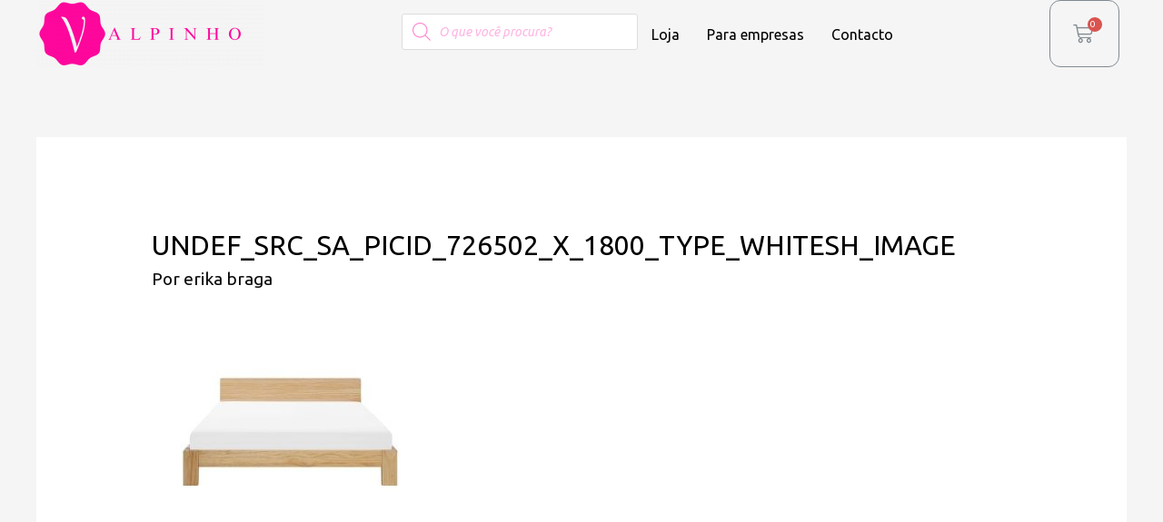

--- FILE ---
content_type: text/css
request_url: https://valpinho.pt/wp-content/plugins/woo-save-abandoned-carts/public/css/cartbounty-public.css?ver=7.1.5
body_size: 890
content:
/**
 * All of the CSS for your public-specific functionality should be
 * included in this file.
 */

#cartbounty-exit-intent-form-container,
#cartbounty-exit-intent-close,
#cartbounty-exit-intent-submit{
	-webkit-transition: 	all .3s cubic-bezier(.38,1.09,.5,.98);
	-moz-transition: 		all .3s cubic-bezier(.38,1.09,.5,.98);
	-o-transition: 			all .3s cubic-bezier(.38,1.09,.5,.98);
	transition: 			all .3s cubic-bezier(.38,1.09,.5,.98);
}

#cartbounty-exit-intent-form{
	z-index: -1;
	opacity: 0;
	visibility: hidden;
	position: fixed;
	width: 100%;
	height: 100%;
	top: 0;
	left: 0;
}

#cartbounty-exit-intent-form-backdrop{
	position: fixed;
	top: 0;
	left: 0;
	height: 100%;
	width: 100%;
	background: #000;
	opacity: 0;
	z-index: 0;
	display: block;
	visibility: hidden;
	cursor: pointer;
	-webkit-transition: 	all .6s cubic-bezier(.38,1.09,.5,.98);
	-moz-transition: 		all .6s cubic-bezier(.38,1.09,.5,.98);
	-o-transition: 			all .6s cubic-bezier(.38,1.09,.5,.98);
	transition: 			all .6s cubic-bezier(.38,1.09,.5,.98);
}

#cartbounty-exit-intent-form.cartbounty-visible,
#cartbounty-exit-intent-form-backdrop.cartbounty-visible,
.cartbounty-visible #cartbounty-exit-intent-form-container{
	z-index: 99999999;
	opacity: 1;
	visibility: visible;
}

#cartbounty-exit-intent-form-backdrop.cartbounty-visible{
	z-index: 99999998;
	opacity: .5;
}

#cartbounty-exit-intent-close{
	height: 42px;
	width: 42px;
	top: 20px;
	right: 20px;
	position: absolute;
	cursor: pointer;
	padding: 15px;
	opacity: .6;
	z-index: 2;
	overflow: hidden;
}

#cartbounty-exit-intent-close:hover{
	opacity: 1;
}

#cartbounty-exit-intent-form-container{
	position: relative;
	padding: 60px 60px 50px;
	opacity: 0;
	overflow-x: hidden;
}

#cartbounty-exit-intent-form-content-l{
	text-align: center;
}

#cartbounty-exit-intent-form-content img{
	display: block;
	margin: 0 auto;
	margin-bottom: 20px;
	max-height: 30vh;
	width: auto;
	max-width: 100%;
}

#cartbounty-exit-intent-submit{
	display: inline-block;
	width: 36%;
	padding: 10px 5%;
	position: relative;
	margin: 0;
	height: 50px;
	float: none;
	min-width: unset;
	border: 0px none;
	opacity: .9;
}

#cartbounty-exit-intent-submit:hover{
	opacity: 1;
}

#cartbounty-exit-intent-form input{
	width: 62%;
	min-width: unset;
	display: inline-block;
	height: 50px;
	vertical-align: top;
	padding: 12px 15px;
	margin: 0;
}

#cartbounty-exit-intent-form input:focus{
	outline-color: transparent;
}

#cartbounty-exit-intent-form h2{
	font-size: 34px;
	line-height: 42px;
}

#cartbounty-exit-intent-form p{
	font-size: 15px;
	line-height: 20px;
	margin: 0;
	padding: 0 0 20px;
}

/* Exit Intent Template
 * Appear In Center
 */
 .cartbounty-ei-center#cartbounty-exit-intent-form{
 	overflow-y: auto;
 	display: -webkit-box; 
	display: -moz-box;
	display: -ms-flexbox;
	display: -webkit-flex; 
	display: flex;
 }

.cartbounty-ei-center #cartbounty-exit-intent-form-container{
	margin: 0;
	position: relative;
	height: auto;
	width: 100%;
	max-width: 600px;
	border-radius: 4px 4px 4px 4px;
	-moz-border-radius: 4px 4px 4px 4px;
	-webkit-border-radius: 4px 4px 4px 4px;
	margin: auto;
}

@media screen and (max-width: 768px) {
	.cartbounty-ei-center #cartbounty-exit-intent-form-container{
		width: 90%;
	}
}

@media screen and (max-width: 576px) {
	#cartbounty-exit-intent-form input{
		width: 100%;
		margin-bottom: 10px;
	}

	#cartbounty-exit-intent-form-container{
		padding: 30px 30px 20px;
	}

	.cartbounty-ei-center #cartbounty-exit-intent-form-container{
		width: 94%;
	}

	#cartbounty-exit-intent-form-container{
		padding: 30px 30px 10px;
	}

	#cartbounty-exit-intent-submit{
		width: auto;
	}
}

@media screen and (max-width: 320px) {
	#cartbounty-exit-intent-form h2{
		font-size: 26px;
		line-height: 36px;
	}
}

--- FILE ---
content_type: text/css
request_url: https://valpinho.pt/wp-content/uploads/elementor/css/post-438.css?ver=1623961167
body_size: 400
content:
.elementor-kit-438{--e-global-color-primary:#FE079E;--e-global-color-secondary:#FFFFFF;--e-global-color-text:#000000;--e-global-color-accent:#FE079E;--e-global-typography-primary-font-family:"Roboto";--e-global-typography-primary-font-weight:600;--e-global-typography-secondary-font-family:"Roboto Slab";--e-global-typography-secondary-font-weight:400;--e-global-typography-text-font-family:"Roboto";--e-global-typography-text-font-weight:400;--e-global-typography-accent-font-family:"Roboto";--e-global-typography-accent-font-weight:500;}.elementor-kit-438 a{color:#000000;}.elementor-kit-438 a:hover{color:#FE079E;}.elementor-kit-438 button,.elementor-kit-438 input[type="button"],.elementor-kit-438 input[type="submit"],.elementor-kit-438 .elementor-button{font-family:"Ubuntu", Sans-serif;text-shadow:0px 0px 6px rgba(0, 0, 0, 0);color:#FFFFFF;background-color:#FE079E;box-shadow:0px 0px 2px 0px rgba(0, 0, 0, 0);}.elementor-kit-438 button:hover,.elementor-kit-438 button:focus,.elementor-kit-438 input[type="button"]:hover,.elementor-kit-438 input[type="button"]:focus,.elementor-kit-438 input[type="submit"]:hover,.elementor-kit-438 input[type="submit"]:focus,.elementor-kit-438 .elementor-button:hover,.elementor-kit-438 .elementor-button:focus{color:#FFFFFF;background-color:#FE079E;}.elementor-section.elementor-section-boxed > .elementor-container{max-width:1200px;}.elementor-widget:not(:last-child){margin-bottom:20px;}{}h1.entry-title{display:var(--page-title-display);}@media(max-width:1024px){.elementor-section.elementor-section-boxed > .elementor-container{max-width:1024px;}}@media(max-width:767px){.elementor-section.elementor-section-boxed > .elementor-container{max-width:767px;}}